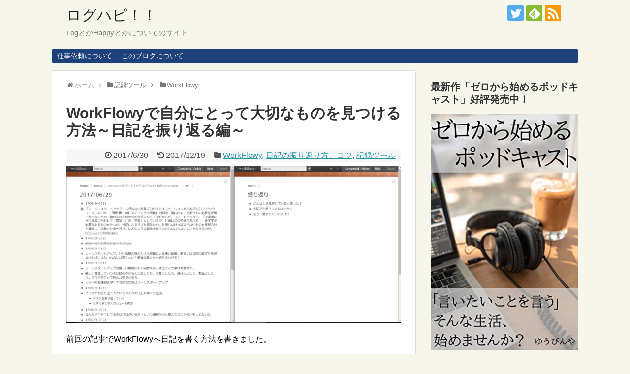

--- FILE ---
content_type: text/html; charset=UTF-8
request_url: https://log-is-fun.com/workflowy2/
body_size: 14353
content:
<!DOCTYPE html>
<html lang="ja">
<head>
<meta charset="UTF-8">
<meta property="og:type" content="article">
<meta property="og:description" content="前回の記事でWorkFlowyへ日記を書く方法を書きました。今回はWorkFlowyに書いた日記を振り返りながら蓄積していく方法です。日記を振り返って大切なものを見つけましょう！ここまでの記事 世界最後の日にも日記を書きたい～日記で大切なも">
<meta property="og:title" content="WorkFlowyで自分にとって大切なものを見つける方法～日記を振り返る編～">
<meta property="og:url" content="https://log-is-fun.com/workflowy2/">
<meta property="og:image" content="https://log-is-fun.com/wp-content/uploads/2017/06/WorkFlowy二画面.jpg">
<meta property="og:site_name" content="ログハピ！！">
<meta property="og:locale" content="ja_JP">
<meta name="description" content="前回の記事でWorkFlowyへ日記を書く方法を書きました。今回はWorkFlowyに書いた日記を振り返りながら蓄積していく方法です。日記を振り返って大切なものを見つけましょう！ここまでの記事 世界最後の日にも日記を書きたい～日記で大切なも">
<meta name="google-site-verification" content="LWKBw_IXzf6GVHGsNqh3trN96bPc8RJfv1fYtzoZAKc">
<meta name="keywords" content="WorkFlowy,日記の振り返り方、コツ,記録ツール">
<meta name="twitter:card" content="summary">
<meta name="twitter:creator" content="@do_mailman">
<meta name="twitter:description" content="前回の記事でWorkFlowyへ日記を書く方法を書きました。今回はWorkFlowyに書いた日記を振り返りながら蓄積していく方法です。日記を振り返って大切なものを見つけましょう！ここまでの記事 世界最後の日にも日記を書きたい～日記で大切なも">
<meta name="twitter:domain" content="log-is-fun.com">
<meta name="twitter:image" content="https://log-is-fun.com/wp-content/uploads/2017/06/WorkFlowy二画面.jpg">
<meta name="twitter:site" content="@do_mailman">
<meta name="twitter:title" content="WorkFlowyで自分にとって大切なものを見つける方法～日記を振り返る編～">
<meta name="twitter:url" content="https://log-is-fun.com/workflowy2/">
<meta name="viewport" content="width=1280, maximum-scale=1, user-scalable=yes">
<title>WorkFlowyで自分にとって大切なものを見つける方法～日記を振り返る編～</title>
<link rel="dns-prefetch" href="//s.w.org">
<link rel="alternate" type="application/rss+xml" title="ログハピ！！ RSS Feed" href="https://log-is-fun.com/feed/">
<link rel="alternate" type="application/rss+xml" title="ログハピ！！ &raquo; フィード" href="https://log-is-fun.com/feed/">
<link rel="alternate" type="application/rss+xml" title="ログハピ！！ &raquo; コメントフィード" href="https://log-is-fun.com/comments/feed/">
<link rel="alternate" type="application/rss+xml" title="ログハピ！！ &raquo; WorkFlowyで自分にとって大切なものを見つける方法～日記を振り返る編～ のコメントのフィード" href="https://log-is-fun.com/workflowy2/feed/">
<link rel="alternate" type="application/json+oembed" href="https://log-is-fun.com/wp-json/oembed/1.0/embed?url=https%3A%2F%2Flog-is-fun.com%2Fworkflowy2%2F">
<link rel="alternate" type="text/xml+oembed" href="https://log-is-fun.com/wp-json/oembed/1.0/embed?url=https%3A%2F%2Flog-is-fun.com%2Fworkflowy2%2F&#038;format=xml">
<link rel="pingback" href="https://log-is-fun.com/xmlrpc.php">
<link rel="amphtml" href="https://log-is-fun.com/workflowy2/?amp=1">
<link rel="shortlink" href="https://log-is-fun.com/?p=342">
<link rel="stylesheet" type="text/css" href="https://log-is-fun.com/wp-content/cache/head-cleaner/css/649655b7117bca4fd2b12146ad75eb78.css" media="all">
<link rel="stylesheet" id="simplicity-style-css" href="https://log-is-fun.com/wp-content/themes/simplicity2/style.css" type="text/css" media="all">
<link rel="stylesheet" id="responsive-style-css" href="https://log-is-fun.com/wp-content/themes/simplicity2/css/responsive-pc.css" type="text/css" media="all">
<link rel="stylesheet" id="skin-style-css" href="https://log-is-fun.com/wp-content/themes/simplicity2/skins/rurikon-kinari/style.css" type="text/css" media="all">
<link rel="stylesheet" id="font-awesome-style-css" href="https://log-is-fun.com/wp-content/themes/simplicity2/webfonts/css/font-awesome.min.css" type="text/css" media="all">
<link rel="stylesheet" id="icomoon-style-css" href="https://log-is-fun.com/wp-content/themes/simplicity2/webfonts/icomoon/style.css" type="text/css" media="all">
<link rel="stylesheet" id="extension-style-css" href="https://log-is-fun.com/wp-content/themes/simplicity2/css/extension.css" type="text/css" media="all">
<link rel="stylesheet" id="print-style-css" href="https://log-is-fun.com/wp-content/themes/simplicity2/css/print.css" type="text/css" media="print">
<link rel="stylesheet" id="wp-block-library-css" href="https://log-is-fun.com/wp-includes/css/dist/block-library/style.min.css" type="text/css" media="all">
<link rel="stylesheet" id="crp-style-rounded-thumbs-css" href="https://log-is-fun.com/wp-content/plugins/contextual-related-posts/css/default-style.css" type="text/css" media="all">
<link rel="stylesheet" id="wordpress-popular-posts-css-css" href="https://log-is-fun.com/wp-content/plugins/wordpress-popular-posts/public/css/wpp.css" type="text/css" media="all">
</head>
  <body class="post-template-default single single-post postid-342 single-format-standard categoryid-24 categoryid-25 categoryid-16" itemscope itemtype="http://schema.org/WebPage">
    <div id="container">

      <!-- header -->
      <header itemscope itemtype="http://schema.org/WPHeader">
        <div id="header" class="clearfix">
          <div id="header-in">

                        <div id="h-top">
              <!-- モバイルメニュー表示用のボタン -->
<div id="mobile-menu">
  <a id="mobile-menu-toggle" href="#"><span class="fa fa-bars fa-2x"></span></a>
</div>

              <div class="alignleft top-title-catchphrase">
                <!-- サイトのタイトル -->
<p id="site-title" itemscope itemtype="http://schema.org/Organization">
  <a href="https://log-is-fun.com/">ログハピ！！</a></p>
<!-- サイトの概要 -->
<p id="site-description">
  LogとかHappyとかについてのサイト</p>
              </div>

              <div class="alignright top-sns-follows">
                                <!-- SNSページ -->
<div class="sns-pages">
<p class="sns-follow-msg">更新はこちらからフォローできます。</p>
<ul class="snsp">
<li class="twitter-page"><a href="//twitter.com/do_mailman" target="_blank" title="Twitterをフォロー" rel="nofollow"><span class="icon-twitter-logo"></span></a></li><li class="feedly-page"><a href='//feedly.com/index.html#subscription%2Ffeed%2Fhttps%3A%2F%2Flog-is-fun.com%2Ffeed%2F' target='blank' title="feedlyで更新情報を購読" rel="nofollow"><span class="icon-feedly-logo"></span></a></li><li class="rss-page"><a href="https://log-is-fun.com/feed/" target="_blank" title="RSSで更新情報をフォロー" rel="nofollow"><span class="icon-rss-logo"></span></a></li>  </ul>
</div>
                              </div>

            </div><!-- /#h-top -->
          </div><!-- /#header-in -->
        </div><!-- /#header -->
      </header>

      <!-- Navigation -->
<nav itemscope itemtype="http://schema.org/SiteNavigationElement">
  <div id="navi">
      	<div id="navi-in">
      <div class="menu"><ul>
<li class="page_item page-item-2152"><a href="https://log-is-fun.com/page-2152/">仕事依頼について</a></li>
<li class="page_item page-item-115"><a href="https://log-is-fun.com/about-this-blog/">このブログについて</a></li>
</ul></div>
    </div><!-- /#navi-in -->
  </div><!-- /#navi -->
</nav>
<!-- /Navigation -->
      <!-- 本体部分 -->
      <div id="body">
        <div id="body-in">

          
          <!-- main -->
          <main itemscope itemprop="mainContentOfPage">
            <div id="main" itemscope itemtype="http://schema.org/Blog">


  
  <div id="breadcrumb" class="breadcrumb-category"><div itemtype="http://data-vocabulary.org/Breadcrumb" itemscope="" class="breadcrumb-home"><span class="fa fa-home fa-fw"></span><a href="https://log-is-fun.com" itemprop="url"><span itemprop="title">ホーム</span></a><span class="sp"><span class="fa fa-angle-right"></span></span></div><div itemtype="http://data-vocabulary.org/Breadcrumb" itemscope=""><span class="fa fa-folder fa-fw"></span><a href="https://log-is-fun.com/category/%e8%a8%98%e9%8c%b2%e3%83%84%e3%83%bc%e3%83%ab/" itemprop="url"><span itemprop="title">記録ツール</span></a><span class="sp"><span class="fa fa-angle-right"></span></span></div><div itemtype="http://data-vocabulary.org/Breadcrumb" itemscope=""><span class="fa fa-folder fa-fw"></span><a href="https://log-is-fun.com/category/%e8%a8%98%e9%8c%b2%e3%83%84%e3%83%bc%e3%83%ab/workflowy/" itemprop="url"><span itemprop="title">WorkFlowy</span></a></div></div><!-- /#breadcrumb -->  <div id="post-342" class="post-342 post type-post status-publish format-standard has-post-thumbnail hentry category-workflowy category-25 category-16">
  <article class="article">
  
  
  <header>
    <h1 class="entry-title">
            WorkFlowyで自分にとって大切なものを見つける方法～日記を振り返る編～          </h1>
    <p class="post-meta">
            <span class="post-date"><span class="fa fa-clock-o fa-fw"></span><time class="entry-date date published" datetime="2017-06-30T12:46:36+09:00">2017/6/30</time></span>
        <span class="post-update"><span class="fa fa-history fa-fw"></span><span class="entry-date date updated">2017/12/19</span></span>
  
      <span class="category"><span class="fa fa-folder fa-fw"></span><a href="https://log-is-fun.com/category/%e8%a8%98%e9%8c%b2%e3%83%84%e3%83%bc%e3%83%ab/workflowy/" rel="category tag">WorkFlowy</a><span class="category-separator">, </span><a href="https://log-is-fun.com/category/%e6%97%a5%e8%a8%98%e3%81%ae%e6%8c%af%e3%82%8a%e8%bf%94%e3%82%8a%e6%96%b9/" rel="category tag">日記の振り返り方、コツ</a><span class="category-separator">, </span><a href="https://log-is-fun.com/category/%e8%a8%98%e9%8c%b2%e3%83%84%e3%83%bc%e3%83%ab/" rel="category tag">記録ツール</a></span>

      
      
      
      
      
    </p>

    
    
    
      </header>

  <figure class="eye-catch">
    <img src="https://log-is-fun.com/wp-content/plugins/lazy-load/images/1x1.trans.gif" data-lazy-src="https://log-is-fun.com/wp-content/uploads/2017/06/WorkFlowy二画面.jpg" width="1768" height="828" class="attachment-post-thumbnail size-post-thumbnail wp-post-image" alt srcset="https://log-is-fun.com/wp-content/uploads/2017/06/WorkFlowy二画面.jpg 1768w, https://log-is-fun.com/wp-content/uploads/2017/06/WorkFlowy二画面-300x140.jpg 300w, https://log-is-fun.com/wp-content/uploads/2017/06/WorkFlowy二画面-768x360.jpg 768w, https://log-is-fun.com/wp-content/uploads/2017/06/WorkFlowy二画面-1024x480.jpg 1024w, https://log-is-fun.com/wp-content/uploads/2017/06/WorkFlowy二画面-320x150.jpg 320w" sizes="(max-width: 1768px) 100vw, 1768px"><noscript><img width="1768" height="828" src="https://log-is-fun.com/wp-content/uploads/2017/06/WorkFlowy二画面.jpg" class="attachment-post-thumbnail size-post-thumbnail wp-post-image" alt="" srcset="https://log-is-fun.com/wp-content/uploads/2017/06/WorkFlowy二画面.jpg 1768w, https://log-is-fun.com/wp-content/uploads/2017/06/WorkFlowy二画面-300x140.jpg 300w, https://log-is-fun.com/wp-content/uploads/2017/06/WorkFlowy二画面-768x360.jpg 768w, https://log-is-fun.com/wp-content/uploads/2017/06/WorkFlowy二画面-1024x480.jpg 1024w, https://log-is-fun.com/wp-content/uploads/2017/06/WorkFlowy二画面-320x150.jpg 320w" sizes="(max-width: 1768px) 100vw, 1768px" /></noscript></figure>

  <div id="the-content" class="entry-content">
  <p>前回の記事でWorkFlowyへ日記を書く方法を書きました。</p>
<div class="blog-card internal-blog-card blog-card-thumbnail-left cf"><div class="blog-card-thumbnail"><a href="https://log-is-fun.com/workflowy1/" class="blog-card-thumbnail-link"><img src="https://log-is-fun.com/wp-content/plugins/lazy-load/images/1x1.trans.gif" data-lazy-src="https://log-is-fun.com/wp-content/uploads/2017/06/WorkFlowy例-100x100.jpg" width="100" height="100" class="blog-card-thumb-image wp-post-image" alt="WorkFlowyで自分にとって大切なものを見つける方法～日記を書く編～" srcset="https://log-is-fun.com/wp-content/uploads/2017/06/WorkFlowy例-100x100.jpg 100w, https://log-is-fun.com/wp-content/uploads/2017/06/WorkFlowy例-150x150.jpg 150w" sizes="(max-width: 100px) 100vw, 100px"><noscript><img width="100" height="100" src="https://log-is-fun.com/wp-content/uploads/2017/06/WorkFlowy例-100x100.jpg" class="blog-card-thumb-image wp-post-image" alt="WorkFlowyで自分にとって大切なものを見つける方法～日記を書く編～" srcset="https://log-is-fun.com/wp-content/uploads/2017/06/WorkFlowy例-100x100.jpg 100w, https://log-is-fun.com/wp-content/uploads/2017/06/WorkFlowy例-150x150.jpg 150w" sizes="(max-width: 100px) 100vw, 100px" /></noscript></a></div><div class="blog-card-content"><div class="blog-card-title"><a href="https://log-is-fun.com/workflowy1/" class="blog-card-title-link">WorkFlowyで自分にとって大切なものを見つける方法～日記を書く編～</a></div><div class="blog-card-excerpt">前回、日記から大切なものを見つけると記事を書きました。

では具体的にはどうすればいいのか？workflowyを使った方法をご紹介します...</div></div><div class="blog-card-footer"><div class="blog-card-site">log-is-fun.com</div><div class="blog-card-hatebu"><a href="//b.hatena.ne.jp/entry/https://log-is-fun.com/workflowy1/" rel="nofollow"><img src="//b.hatena.ne.jp/entry/image/https://log-is-fun.com/workflowy1/" alt="" /></a></div><div class="blog-card-date">2017-06-28 13:01</div></div></div>
<p>今回はWorkFlowyに書いた日記を振り返りながら蓄積していく方法です。日記を振り返って大切なものを見つけましょう！</p>
<hr />
<p>ここまでの記事<br />
 <a href="https://log-is-fun.com/world-last-day/">世界最後の日にも日記を書きたい～日記で大切なものをみつける～</a><br />
 <a href="https://log-is-fun.com/workflowy1/">WorkFlowyで自分にとって大切なものを見つける方法～日記を書く編～</a></p>
<hr />
<p><span id="more-342"></span></p>
<h2>日記を振り返る</h2>
<p>まずはWorkFlowyへ書いた日記から自分が大切だと思うものを抜き出したり、日記を見て思いついたことを書き出します。</p>
<p>と簡単に書きました。しかし漠然と日記を見ているだけではなかなか振り返りがはかどりません。そこで質問形式にすると質問に刺激されて振り返りが進みやすくなります。</p>
<p>例えばこんな質問が使えます。</p>
<ul>
<li>どんなとき充実していると思った？</li>
<li>大切だと思うことはあった？</li>
<li>もう一度やりたいことは？</li>
</ul>
<p>一つでもいいですし、何個か質問を組み合わせると振り返りの解像度がより上がると思います。質問に当てはまると思ったものをコピペで抜き出します。</p>
<p>もちろん思いついたり、思い出したことがあればどんどん書き足していきましょう。</p>
<h2>二画面にする</h2>
<p>具体的なやり方としてはパソコンで二画面にしてやるのをおすすめします。左に質問項目。右に日記を開きます（もちろん逆でもOKですよ）。</p>
<p><img src="https://log-is-fun.com/wp-content/plugins/lazy-load/images/1x1.trans.gif" data-lazy-src="https://log-is-fun.com/wp-content/themes/simplicity2/images/1x1.trans.gif" class="alignnone wp-image-347 size-full" data-original="https://log-is-fun.com/wp-content/uploads/2017/06/WorkFlowy二画面.jpg" alt width="1768" height="828" data-lazy="true"><noscript><img class="alignnone wp-image-347 size-full" src="https://log-is-fun.com/wp-content/themes/simplicity2/images/1x1.trans.gif" data-original="https://log-is-fun.com/wp-content/uploads/2017/06/WorkFlowy二画面.jpg" alt="" width="1768" height="828" data-lazy="true"></noscript><noscript><img src="https://log-is-fun.com/wp-content/plugins/lazy-load/images/1x1.trans.gif" data-lazy-src="https://log-is-fun.com/wp-content/uploads/2017/06/WorkFlowy二画面.jpg" class="alignnone wp-image-347 size-full" alt width="1768" height="828"><noscript><img class="alignnone wp-image-347 size-full" src="https://log-is-fun.com/wp-content/uploads/2017/06/WorkFlowy二画面.jpg" alt="" width="1768" height="828"></noscript></noscript></p>
<p>そうすると質問を見ながら日記を振り返ることができるので、振り返りがしやすいです。</p>
<p>日記がたまりすぎると見返すのが難儀になってくるので、できるだけ毎日やるほうがいいと思います。私は毎朝仕事の前に昨日の記録を振り返っています。金土日の分はまとめて振り返りますが、やはり時間がかかってしまいますね。</p>
<p>このあたりはそれぞれの環境や生活スタイルによるところが大きいと思います。</p>
<p>ただこれだけは言いたいです。日記を振り返る時間って本当に楽しいですよ！</p>
<h2>どんどん蓄積する</h2>
<p>一日だけでは大切なことは見つかりません。一週間は最低でも続けたいところです。</p>
<p>振り返りを続けていくと、じぶんが大切に思うことや充実していると感じたことがどんどん蓄積されていきます。</p>
<p>下の画像のような具合です。これは実際に私のWorkFlowyに蓄積されているものを載せました。</p>
<p><img src="https://log-is-fun.com/wp-content/plugins/lazy-load/images/1x1.trans.gif" data-lazy-src="https://log-is-fun.com/wp-content/themes/simplicity2/images/1x1.trans.gif" class="alignnone size-full wp-image-352" data-original="https://log-is-fun.com/wp-content/uploads/2017/06/workflowy-example-1.png" alt width="889" height="522" data-lazy="true"><noscript><img class="alignnone size-full wp-image-352" src="https://log-is-fun.com/wp-content/themes/simplicity2/images/1x1.trans.gif" data-original="https://log-is-fun.com/wp-content/uploads/2017/06/workflowy-example-1.png" alt="" width="889" height="522" data-lazy="true"></noscript><noscript><img src="https://log-is-fun.com/wp-content/plugins/lazy-load/images/1x1.trans.gif" data-lazy-src="https://log-is-fun.com/wp-content/uploads/2017/06/workflowy-example-1.png" class="alignnone size-full wp-image-352" alt width="889" height="522"><noscript><img class="alignnone size-full wp-image-352" src="https://log-is-fun.com/wp-content/uploads/2017/06/workflowy-example-1.png" alt="" width="889" height="522"></noscript></noscript></p>
<h2>終わりに</h2>
<p>いかがだったでしょうか。WorkFlowyを使って、日記の振り返りをぜひしてみてください。</p>
<p>次はWorkFlowyのシェイク。日記を振り返って蓄積したものから自分にとって大切なものを見つけるステップです。</p>
<div class="blog-card internal-blog-card blog-card-thumbnail-left cf"><div class="blog-card-thumbnail"><a href="https://log-is-fun.com/workflowy3/" class="blog-card-thumbnail-link"><img src="https://log-is-fun.com/wp-content/plugins/lazy-load/images/1x1.trans.gif" data-lazy-src="https://log-is-fun.com/wp-content/uploads/2017/07/ELL84_smoketreenoshinme_TP_V-100x100.jpg" width="100" height="100" class="blog-card-thumb-image wp-post-image" alt="WorkFlowyで自分にとって大切なものを見つける方法～リストを育てる編～" srcset="https://log-is-fun.com/wp-content/uploads/2017/07/ELL84_smoketreenoshinme_TP_V-100x100.jpg 100w, https://log-is-fun.com/wp-content/uploads/2017/07/ELL84_smoketreenoshinme_TP_V-150x150.jpg 150w" sizes="(max-width: 100px) 100vw, 100px"><noscript><img width="100" height="100" src="https://log-is-fun.com/wp-content/uploads/2017/07/ELL84_smoketreenoshinme_TP_V-100x100.jpg" class="blog-card-thumb-image wp-post-image" alt="WorkFlowyで自分にとって大切なものを見つける方法～リストを育てる編～" srcset="https://log-is-fun.com/wp-content/uploads/2017/07/ELL84_smoketreenoshinme_TP_V-100x100.jpg 100w, https://log-is-fun.com/wp-content/uploads/2017/07/ELL84_smoketreenoshinme_TP_V-150x150.jpg 150w" sizes="(max-width: 100px) 100vw, 100px" /></noscript></a></div><div class="blog-card-content"><div class="blog-card-title"><a href="https://log-is-fun.com/workflowy3/" class="blog-card-title-link">WorkFlowyで自分にとって大切なものを見つける方法～リストを育てる編～</a></div><div class="blog-card-excerpt">前回まででWorkFlowyへ書いた日記を振り返り、大切なものを抜き出しました。そのままでも大切なものが集まったリストです。しかしそのリスト...</div></div><div class="blog-card-footer"><div class="blog-card-site">log-is-fun.com</div><div class="blog-card-hatebu"><a href="//b.hatena.ne.jp/entry/https://log-is-fun.com/workflowy3/" rel="nofollow"><img src="//b.hatena.ne.jp/entry/image/https://log-is-fun.com/workflowy3/" alt="" /></a></div><div class="blog-card-date">2017-07-03 12:34</div></div></div>
<div class="crp_related "><h3>こんな記事もあります</h3><ul><li><a href="https://log-is-fun.com/workflowy5/"    ><img src="https://log-is-fun.com/wp-content/plugins/lazy-load/images/1x1.trans.gif" data-lazy-src="https://log-is-fun.com/wp-content/themes/simplicity2/images/1x1.trans.gif" data-original="https://log-is-fun.com/wp-content/plugins/contextual-related-posts/default.png" alt="WorkFlowyで「じぶんの取説」をつくろう！" title="WorkFlowyで「じぶんの取説」をつくろう！" width="150" height="150" class="crp_thumb crp_default" data-lazy="true"><noscript><img src="https://log-is-fun.com/wp-content/themes/simplicity2/images/1x1.trans.gif" data-original="https://log-is-fun.com/wp-content/plugins/contextual-related-posts/default.png" alt="WorkFlowyで「じぶんの取説」をつくろう！" title="WorkFlowyで「じぶんの取説」をつくろう！" width="150" height="150" class="crp_thumb crp_default" data-lazy="true"></noscript><noscript><img src="https://log-is-fun.com/wp-content/plugins/lazy-load/images/1x1.trans.gif" data-lazy-src="https://log-is-fun.com/wp-content/plugins/contextual-related-posts/default.png" alt="WorkFlowyで「じぶんの取説」をつくろう！" title="WorkFlowyで「じぶんの取説」をつくろう！" width="150" height="150" class="crp_thumb crp_default"><noscript><img src="https://log-is-fun.com/wp-content/plugins/contextual-related-posts/default.png" alt="WorkFlowyで「じぶんの取説」をつくろう！" title="WorkFlowyで「じぶんの取説」をつくろう！" width="150" height="150" class="crp_thumb crp_default"></noscript></noscript><span class="crp_title">WorkFlowyで「じぶんの取説」をつくろう！</span></a></li><li><a href="https://log-is-fun.com/diary-title/"    ><img src="https://log-is-fun.com/wp-content/plugins/lazy-load/images/1x1.trans.gif" data-lazy-src="https://log-is-fun.com/wp-content/themes/simplicity2/images/1x1.trans.gif" data-original="https://log-is-fun.com/wp-content/uploads/2017/04/shared-img-thumb-PAK85_pentonote20140313000808_TP_V-150x150.jpg" alt="毎日の日記にタイトルをつけるとなにがいいのか？" title="毎日の日記にタイトルをつけるとなにがいいのか？" width="150" height="150" class="crp_thumb crp_featured" data-lazy="true"><noscript><img src="https://log-is-fun.com/wp-content/themes/simplicity2/images/1x1.trans.gif" data-original="https://log-is-fun.com/wp-content/uploads/2017/04/shared-img-thumb-PAK85_pentonote20140313000808_TP_V-150x150.jpg" alt="毎日の日記にタイトルをつけるとなにがいいのか？" title="毎日の日記にタイトルをつけるとなにがいいのか？" width="150" height="150" class="crp_thumb crp_featured" data-lazy="true"></noscript><noscript><img src="https://log-is-fun.com/wp-content/plugins/lazy-load/images/1x1.trans.gif" data-lazy-src="https://log-is-fun.com/wp-content/uploads/2017/04/shared-img-thumb-PAK85_pentonote20140313000808_TP_V-150x150.jpg" alt="毎日の日記にタイトルをつけるとなにがいいのか？" title="毎日の日記にタイトルをつけるとなにがいいのか？" width="150" height="150" class="crp_thumb crp_featured"><noscript><img src="https://log-is-fun.com/wp-content/uploads/2017/04/shared-img-thumb-PAK85_pentonote20140313000808_TP_V-150x150.jpg" alt="毎日の日記にタイトルをつけるとなにがいいのか？" title="毎日の日記にタイトルをつけるとなにがいいのか？" width="150" height="150" class="crp_thumb crp_featured"></noscript></noscript><span class="crp_title">毎日の日記にタイトルをつけるとなにがいいのか？</span></a></li><li><a href="https://log-is-fun.com/workflowy3/"    ><img src="https://log-is-fun.com/wp-content/plugins/lazy-load/images/1x1.trans.gif" data-lazy-src="https://log-is-fun.com/wp-content/themes/simplicity2/images/1x1.trans.gif" data-original="https://log-is-fun.com/wp-content/uploads/2017/07/ELL84_smoketreenoshinme_TP_V-150x150.jpg" alt="WorkFlowyで自分にとって大切なものを見つける方法～リストを育てる編～" title="WorkFlowyで自分にとって大切なものを見つける方法～リストを育てる編～" width="150" height="150" class="crp_thumb crp_featured" data-lazy="true"><noscript><img src="https://log-is-fun.com/wp-content/themes/simplicity2/images/1x1.trans.gif" data-original="https://log-is-fun.com/wp-content/uploads/2017/07/ELL84_smoketreenoshinme_TP_V-150x150.jpg" alt="WorkFlowyで自分にとって大切なものを見つける方法～リストを育てる編～" title="WorkFlowyで自分にとって大切なものを見つける方法～リストを育てる編～" width="150" height="150" class="crp_thumb crp_featured" data-lazy="true"></noscript><noscript><img src="https://log-is-fun.com/wp-content/plugins/lazy-load/images/1x1.trans.gif" data-lazy-src="https://log-is-fun.com/wp-content/uploads/2017/07/ELL84_smoketreenoshinme_TP_V-150x150.jpg" alt="WorkFlowyで自分にとって大切なものを見つける方法～リストを育てる編～" title="WorkFlowyで自分にとって大切なものを見つける方法～リストを育てる編～" width="150" height="150" class="crp_thumb crp_featured"><noscript><img src="https://log-is-fun.com/wp-content/uploads/2017/07/ELL84_smoketreenoshinme_TP_V-150x150.jpg" alt="WorkFlowyで自分にとって大切なものを見つける方法～リストを育てる編～" title="WorkFlowyで自分にとって大切なものを見つける方法～リストを育てる編～" width="150" height="150" class="crp_thumb crp_featured"></noscript></noscript><span class="crp_title">WorkFlowyで自分にとって大切なものを見つける方法～リストを育てる編～</span></a></li><li><a href="https://log-is-fun.com/woop2/"    ><img src="https://log-is-fun.com/wp-content/plugins/lazy-load/images/1x1.trans.gif" data-lazy-src="https://log-is-fun.com/wp-content/themes/simplicity2/images/1x1.trans.gif" data-original="https://log-is-fun.com/wp-content/uploads/2017/07/IMG_7475-150x150.jpg" alt="「やりたい」を「やる」にするテクニック「WOOP」はWorkFlowyと組み合わせるとさらに良くなる" title="「やりたい」を「やる」にするテクニック「WOOP」はWorkFlowyと組み合わせるとさらに良くなる" width="150" height="150" class="crp_thumb crp_featured" data-lazy="true"><noscript><img src="https://log-is-fun.com/wp-content/themes/simplicity2/images/1x1.trans.gif" data-original="https://log-is-fun.com/wp-content/uploads/2017/07/IMG_7475-150x150.jpg" alt="「やりたい」を「やる」にするテクニック「WOOP」はWorkFlowyと組み合わせるとさらに良くなる" title="「やりたい」を「やる」にするテクニック「WOOP」はWorkFlowyと組み合わせるとさらに良くなる" width="150" height="150" class="crp_thumb crp_featured" data-lazy="true"></noscript><noscript><img src="https://log-is-fun.com/wp-content/plugins/lazy-load/images/1x1.trans.gif" data-lazy-src="https://log-is-fun.com/wp-content/uploads/2017/07/IMG_7475-150x150.jpg" alt="「やりたい」を「やる」にするテクニック「WOOP」はWorkFlowyと組み合わせるとさらに良くなる" title="「やりたい」を「やる」にするテクニック「WOOP」はWorkFlowyと組み合わせるとさらに良くなる" width="150" height="150" class="crp_thumb crp_featured"><noscript><img src="https://log-is-fun.com/wp-content/uploads/2017/07/IMG_7475-150x150.jpg" alt="「やりたい」を「やる」にするテクニック「WOOP」はWorkFlowyと組み合わせるとさらに良くなる" title="「やりたい」を「やる」にするテクニック「WOOP」はWorkFlowyと組み合わせるとさらに良くなる" width="150" height="150" class="crp_thumb crp_featured"></noscript></noscript><span class="crp_title">「やりたい」を「やる」にするテクニック「WOOP」はWorkFlowyと組み合わせるとさらに良くなる</span></a></li><li><a href="https://log-is-fun.com/workflowy4/"    ><img src="https://log-is-fun.com/wp-content/plugins/lazy-load/images/1x1.trans.gif" data-lazy-src="https://log-is-fun.com/wp-content/themes/simplicity2/images/1x1.trans.gif" data-original="https://log-is-fun.com/wp-content/uploads/2017/07/surprised-1184889_960_720-150x150.png" alt="WorkFlowyでじぶんの真の問題を見つけ出す方法とは？" title="WorkFlowyでじぶんの真の問題を見つけ出す方法とは？" width="150" height="150" class="crp_thumb crp_featured" data-lazy="true"><noscript><img src="https://log-is-fun.com/wp-content/themes/simplicity2/images/1x1.trans.gif" data-original="https://log-is-fun.com/wp-content/uploads/2017/07/surprised-1184889_960_720-150x150.png" alt="WorkFlowyでじぶんの真の問題を見つけ出す方法とは？" title="WorkFlowyでじぶんの真の問題を見つけ出す方法とは？" width="150" height="150" class="crp_thumb crp_featured" data-lazy="true"></noscript><noscript><img src="https://log-is-fun.com/wp-content/plugins/lazy-load/images/1x1.trans.gif" data-lazy-src="https://log-is-fun.com/wp-content/uploads/2017/07/surprised-1184889_960_720-150x150.png" alt="WorkFlowyでじぶんの真の問題を見つけ出す方法とは？" title="WorkFlowyでじぶんの真の問題を見つけ出す方法とは？" width="150" height="150" class="crp_thumb crp_featured"><noscript><img src="https://log-is-fun.com/wp-content/uploads/2017/07/surprised-1184889_960_720-150x150.png" alt="WorkFlowyでじぶんの真の問題を見つけ出す方法とは？" title="WorkFlowyでじぶんの真の問題を見つけ出す方法とは？" width="150" height="150" class="crp_thumb crp_featured"></noscript></noscript><span class="crp_title">WorkFlowyでじぶんの真の問題を見つけ出す方法とは？</span></a></li><li><a href="https://log-is-fun.com/how-to-start-diary1/"    ><img src="https://log-is-fun.com/wp-content/plugins/lazy-load/images/1x1.trans.gif" data-lazy-src="https://log-is-fun.com/wp-content/themes/simplicity2/images/1x1.trans.gif" data-original="https://log-is-fun.com/wp-content/uploads/2017/04/gori0I9A3099072103255_TP_V-150x150.jpg" alt="日記を始めるなら手書き？デジタル？それぞれの特徴は？" title="日記を始めるなら手書き？デジタル？それぞれの特徴は？" width="150" height="150" class="crp_thumb crp_featured" data-lazy="true"><noscript><img src="https://log-is-fun.com/wp-content/themes/simplicity2/images/1x1.trans.gif" data-original="https://log-is-fun.com/wp-content/uploads/2017/04/gori0I9A3099072103255_TP_V-150x150.jpg" alt="日記を始めるなら手書き？デジタル？それぞれの特徴は？" title="日記を始めるなら手書き？デジタル？それぞれの特徴は？" width="150" height="150" class="crp_thumb crp_featured" data-lazy="true"></noscript><noscript><img src="https://log-is-fun.com/wp-content/plugins/lazy-load/images/1x1.trans.gif" data-lazy-src="https://log-is-fun.com/wp-content/uploads/2017/04/gori0I9A3099072103255_TP_V-150x150.jpg" alt="日記を始めるなら手書き？デジタル？それぞれの特徴は？" title="日記を始めるなら手書き？デジタル？それぞれの特徴は？" width="150" height="150" class="crp_thumb crp_featured"><noscript><img src="https://log-is-fun.com/wp-content/uploads/2017/04/gori0I9A3099072103255_TP_V-150x150.jpg" alt="日記を始めるなら手書き？デジタル？それぞれの特徴は？" title="日記を始めるなら手書き？デジタル？それぞれの特徴は？" width="150" height="150" class="crp_thumb crp_featured"></noscript></noscript><span class="crp_title">日記を始めるなら手書き？デジタル？それぞれの特徴は？</span></a></li></ul><div class="crp_clear"></div></div>  </div>

  <footer>
    <!-- ページリンク -->
    
      <!-- 文章下広告 -->
                  

    
    <div id="sns-group" class="sns-group sns-group-bottom">
    <div class="sns-buttons sns-buttons-pc">
    <p class="sns-share-msg">記録の楽しさをシェアしてみませんか？</p>
    <ul class="snsb snsb-balloon clearfix">
        <li class="balloon-btn twitter-balloon-btn">
      <span class="balloon-btn-set">
        <span class="arrow-box">
          <a href="//twitter.com/search?q=https%3A%2F%2Flog-is-fun.com%2Fworkflowy2%2F&amp;related=do_mailman" target="blank" class="arrow-box-link twitter-arrow-box-link" rel="nofollow">
            <span class="social-count twitter-count"><span class="fa fa-comments"></span></span>
          </a>
        </span>
        <a href="//twitter.com/share?text=WorkFlowy%E3%81%A7%E8%87%AA%E5%88%86%E3%81%AB%E3%81%A8%E3%81%A3%E3%81%A6%E5%A4%A7%E5%88%87%E3%81%AA%E3%82%82%E3%81%AE%E3%82%92%E8%A6%8B%E3%81%A4%E3%81%91%E3%82%8B%E6%96%B9%E6%B3%95%EF%BD%9E%E6%97%A5%E8%A8%98%E3%82%92%E6%8C%AF%E3%82%8A%E8%BF%94%E3%82%8B%E7%B7%A8%EF%BD%9E&amp;url=https%3A%2F%2Flog-is-fun.com%2Fworkflowy2%2F&amp;related=do_mailman" target="blank" class="balloon-btn-link twitter-balloon-btn-link" rel="nofollow">
          <span class="icon-twitter"></span>
        </a>
      </span>
    </li>
            <li class="balloon-btn facebook-balloon-btn">
      <span class="balloon-btn-set">
        <span class="arrow-box">
          <a href="//www.facebook.com/sharer/sharer.php?u=https://log-is-fun.com/workflowy2/&amp;t=WorkFlowy%E3%81%A7%E8%87%AA%E5%88%86%E3%81%AB%E3%81%A8%E3%81%A3%E3%81%A6%E5%A4%A7%E5%88%87%E3%81%AA%E3%82%82%E3%81%AE%E3%82%92%E8%A6%8B%E3%81%A4%E3%81%91%E3%82%8B%E6%96%B9%E6%B3%95%EF%BD%9E%E6%97%A5%E8%A8%98%E3%82%92%E6%8C%AF%E3%82%8A%E8%BF%94%E3%82%8B%E7%B7%A8%EF%BD%9E" target="blank" class="arrow-box-link facebook-arrow-box-link" rel="nofollow">
            <span class="social-count facebook-count"><span class="fa fa-spinner fa-pulse"></span></span>
          </a>
        </span>
        <a href="//www.facebook.com/sharer/sharer.php?u=https://log-is-fun.com/workflowy2/&amp;t=WorkFlowy%E3%81%A7%E8%87%AA%E5%88%86%E3%81%AB%E3%81%A8%E3%81%A3%E3%81%A6%E5%A4%A7%E5%88%87%E3%81%AA%E3%82%82%E3%81%AE%E3%82%92%E8%A6%8B%E3%81%A4%E3%81%91%E3%82%8B%E6%96%B9%E6%B3%95%EF%BD%9E%E6%97%A5%E8%A8%98%E3%82%92%E6%8C%AF%E3%82%8A%E8%BF%94%E3%82%8B%E7%B7%A8%EF%BD%9E" target="blank" class="balloon-btn-link facebook-balloon-btn-link" rel="nofollow">
          <span class="icon-facebook"></span>
        </a>
      </span>
    </li>
            <li class="balloon-btn googleplus-balloon-btn">
      <span class="balloon-btn-set">
        <span class="arrow-box">
          <a href="//plus.google.com/share?url=https%3A%2F%2Flog-is-fun.com%2Fworkflowy2%2F" onclick="javascript:window.open(this.href, '', 'menubar=no,toolbar=no,resizable=yes,scrollbars=yes,height=600,width=600');return false;" target="blank" class="arrow-box-link googleplus-arrow-box-link" rel="nofollow">
            <span class="social-count googleplus-count"><span class="fa fa-spinner fa-pulse"></span></span>
          </a>
        </span>
        <a href="//plus.google.com/share?url=https%3A%2F%2Flog-is-fun.com%2Fworkflowy2%2F" onclick="javascript:window.open(this.href, '', 'menubar=no,toolbar=no,resizable=yes,scrollbars=yes,height=600,width=600');return false;" target="blank" class="balloon-btn-link googleplus-balloon-btn-link" rel="nofollow">
          <span class="icon-googleplus"></span>
        </a>
      </span>
    </li>
            <li class="balloon-btn hatena-balloon-btn">
      <span class="balloon-btn-set">
        <span class="arrow-box">
          <a href="//b.hatena.ne.jp/entry/s/log-is-fun.com/workflowy2/" target="blank" class="arrow-box-link hatena-arrow-box-link" rel="nofollow">
            <span class="social-count hatebu-count"><span class="fa fa-spinner fa-pulse"></span></span>
          </a>
        </span>
        <a href="//b.hatena.ne.jp/entry/s/log-is-fun.com/workflowy2/" target="blank" class="hatena-bookmark-button balloon-btn-link hatena-balloon-btn-link" data-hatena-bookmark-layout="simple" title="WorkFlowyで自分にとって大切なものを見つける方法～日記を振り返る編～" rel="nofollow">
          <span class="icon-hatena"></span>
        </a>
      </span>
    </li>
            <li class="balloon-btn pocket-balloon-btn">
      <span class="balloon-btn-set">
        <span class="arrow-box">
          <a href="//getpocket.com/edit?url=https://log-is-fun.com/workflowy2/" target="blank" class="arrow-box-link pocket-arrow-box-link" rel="nofollow">
            <span class="social-count pocket-count"><span class="fa fa-spinner fa-pulse"></span></span>
          </a>
        </span>
        <a href="//getpocket.com/edit?url=https://log-is-fun.com/workflowy2/" target="blank" class="balloon-btn-link pocket-balloon-btn-link" rel="nofollow">
          <span class="icon-pocket"></span>
        </a>
      </span>
    </li>
            <li class="balloon-btn line-balloon-btn">
      <span class="balloon-btn-set">
        <span class="arrow-box">
          <a href="//lineit.line.me/share/ui?url=https://log-is-fun.com/workflowy2/" target="blank" class="arrow-box-link line-arrow-box-link" rel="nofollow">
            LINE!
          </a>
        </span>
        <a href="//lineit.line.me/share/ui?url=https://log-is-fun.com/workflowy2/" target="blank" class="balloon-btn-link line-balloon-btn-link" rel="nofollow">
          <span class="icon-line"></span>
        </a>
      </span>
    </li>
                      </ul>
</div>

    <!-- SNSページ -->
<div class="sns-pages">
<p class="sns-follow-msg">更新はこちらからフォローできます。</p>
<ul class="snsp">
<li class="twitter-page"><a href="//twitter.com/do_mailman" target="_blank" title="Twitterをフォロー" rel="nofollow"><span class="icon-twitter-logo"></span></a></li><li class="feedly-page"><a href='//feedly.com/index.html#subscription%2Ffeed%2Fhttps%3A%2F%2Flog-is-fun.com%2Ffeed%2F' target='blank' title="feedlyで更新情報を購読" rel="nofollow"><span class="icon-feedly-logo"></span></a></li><li class="rss-page"><a href="https://log-is-fun.com/feed/" target="_blank" title="RSSで更新情報をフォロー" rel="nofollow"><span class="icon-rss-logo"></span></a></li>  </ul>
</div>
    </div>

    
    <p class="footer-post-meta">

            <span class="post-tag"></span>
      
      <span class="post-author vcard author"><span class="fa fa-user fa-fw"></span><span class="fn"><a href="https://twitter.com/do_mailman" target="_blank" rel="nofollow">@do_mailman</a>
</span></span>

      
          </p>
  </footer>
  </article><!-- .article -->
  </div><!-- .post -->

      <div id="under-entry-body">

            <aside id="related-entries">
        <h2>関連記事</h2>
                <article class="related-entry cf">
  <div class="related-entry-thumb">
    <a href="https://log-is-fun.com/workflowy1/" title="WorkFlowyで自分にとって大切なものを見つける方法～日記を書く編～">
        <img src="https://log-is-fun.com/wp-content/plugins/lazy-load/images/1x1.trans.gif" data-lazy-src="https://log-is-fun.com/wp-content/uploads/2017/06/WorkFlowy例-100x100.jpg" width="100" height="100" class="related-entry-thumb-image wp-post-image" alt="WorkFlowyで自分にとって大切なものを見つける方法～日記を書く編～" srcset="https://log-is-fun.com/wp-content/uploads/2017/06/WorkFlowy例-100x100.jpg 100w, https://log-is-fun.com/wp-content/uploads/2017/06/WorkFlowy例-150x150.jpg 150w" sizes="(max-width: 100px) 100vw, 100px"><noscript><img width="100" height="100" src="https://log-is-fun.com/wp-content/uploads/2017/06/WorkFlowy例-100x100.jpg" class="related-entry-thumb-image wp-post-image" alt="WorkFlowyで自分にとって大切なものを見つける方法～日記を書く編～" srcset="https://log-is-fun.com/wp-content/uploads/2017/06/WorkFlowy例-100x100.jpg 100w, https://log-is-fun.com/wp-content/uploads/2017/06/WorkFlowy例-150x150.jpg 150w" sizes="(max-width: 100px) 100vw, 100px" /></noscript>        </a>
  </div><!-- /.related-entry-thumb -->

  <div class="related-entry-content">
    <header>
      <h3 class="related-entry-title">
        <a href="https://log-is-fun.com/workflowy1/" class="related-entry-title-link" title="WorkFlowyで自分にとって大切なものを見つける方法～日記を書く編～">
        WorkFlowyで自分にとって大切なものを見つける方法～日記を書く編～        </a></h3>
    </header>
    <p class="related-entry-snippet">
   前回、日記から大切なものを見つけると記事を書きました。

では具体的にはどうすればいいのか？workflowyを使った方法をご紹介します...</p>

        <footer>
      <p class="related-entry-read"><a href="https://log-is-fun.com/workflowy1/">記事を読む</a></p>
    </footer>
    
  </div><!-- /.related-entry-content -->
</article><!-- /.elated-entry -->      <article class="related-entry cf">
  <div class="related-entry-thumb">
    <a href="https://log-is-fun.com/workflowy5/" title="WorkFlowyで「じぶんの取説」をつくろう！">
        <img src="https://log-is-fun.com/wp-content/themes/simplicity2/images/no-image.png" alt="NO IMAGE" class="no-image related-entry-no-image" srcset="https://log-is-fun.com/wp-content/themes/simplicity2/images/no-image.png 100w" width="100" height="100" sizes="(max-width: 100px) 100vw, 100px" />
        </a>
  </div><!-- /.related-entry-thumb -->

  <div class="related-entry-content">
    <header>
      <h3 class="related-entry-title">
        <a href="https://log-is-fun.com/workflowy5/" class="related-entry-title-link" title="WorkFlowyで「じぶんの取説」をつくろう！">
        WorkFlowyで「じぶんの取説」をつくろう！        </a></h3>
    </header>
    <p class="related-entry-snippet">
   自分にとって大切なものを見つけること、自分にとっての真の問題を見つけること。
自分を理解するためにWorkFlowyをここまで活用してきま...</p>

        <footer>
      <p class="related-entry-read"><a href="https://log-is-fun.com/workflowy5/">記事を読む</a></p>
    </footer>
    
  </div><!-- /.related-entry-content -->
</article><!-- /.elated-entry -->      <article class="related-entry cf">
  <div class="related-entry-thumb">
    <a href="https://log-is-fun.com/zutool/" title="[おすすめ記録ツール]頭痛もちの方におすすめのアプリ「頭痛ーる」！">
        <img src="https://log-is-fun.com/wp-content/plugins/lazy-load/images/1x1.trans.gif" data-lazy-src="https://log-is-fun.com/wp-content/uploads/2017/06/OZP73_atamagawareruyouniitai20130707_TP_V-100x100.jpg" width="100" height="100" class="related-entry-thumb-image wp-post-image" alt="[おすすめ記録ツール]頭痛もちの方におすすめのアプリ「頭痛ーる」！" srcset="https://log-is-fun.com/wp-content/uploads/2017/06/OZP73_atamagawareruyouniitai20130707_TP_V-100x100.jpg 100w, https://log-is-fun.com/wp-content/uploads/2017/06/OZP73_atamagawareruyouniitai20130707_TP_V-150x150.jpg 150w" sizes="(max-width: 100px) 100vw, 100px"><noscript><img width="100" height="100" src="https://log-is-fun.com/wp-content/uploads/2017/06/OZP73_atamagawareruyouniitai20130707_TP_V-100x100.jpg" class="related-entry-thumb-image wp-post-image" alt="[おすすめ記録ツール]頭痛もちの方におすすめのアプリ「頭痛ーる」！" srcset="https://log-is-fun.com/wp-content/uploads/2017/06/OZP73_atamagawareruyouniitai20130707_TP_V-100x100.jpg 100w, https://log-is-fun.com/wp-content/uploads/2017/06/OZP73_atamagawareruyouniitai20130707_TP_V-150x150.jpg 150w" sizes="(max-width: 100px) 100vw, 100px" /></noscript>        </a>
  </div><!-- /.related-entry-thumb -->

  <div class="related-entry-content">
    <header>
      <h3 class="related-entry-title">
        <a href="https://log-is-fun.com/zutool/" class="related-entry-title-link" title="[おすすめ記録ツール]頭痛もちの方におすすめのアプリ「頭痛ーる」！">
        [おすすめ記録ツール]頭痛もちの方におすすめのアプリ「頭痛ーる」！        </a></h3>
    </header>
    <p class="related-entry-snippet">
   突然ですが頭痛もちです。
頭痛には様々な原因がありますが、わたしの場合、体調不良からくるものと気圧の変化など環境の変化によるもの、この2つ...</p>

        <footer>
      <p class="related-entry-read"><a href="https://log-is-fun.com/zutool/">記事を読む</a></p>
    </footer>
    
  </div><!-- /.related-entry-content -->
</article><!-- /.elated-entry -->      <article class="related-entry cf">
  <div class="related-entry-thumb">
    <a href="https://log-is-fun.com/evernote1/" title="[おすすめ日記ツール]デジタル日記をはじめるならこれ！Evernote！">
        <img src="https://log-is-fun.com/wp-content/plugins/lazy-load/images/1x1.trans.gif" data-lazy-src="https://log-is-fun.com/wp-content/uploads/2017/06/MIYADSC_4455_TP_V-100x100.jpg" width="100" height="100" class="related-entry-thumb-image wp-post-image" alt="[おすすめ日記ツール]デジタル日記をはじめるならこれ！Evernote！" srcset="https://log-is-fun.com/wp-content/uploads/2017/06/MIYADSC_4455_TP_V-100x100.jpg 100w, https://log-is-fun.com/wp-content/uploads/2017/06/MIYADSC_4455_TP_V-150x150.jpg 150w" sizes="(max-width: 100px) 100vw, 100px"><noscript><img width="100" height="100" src="https://log-is-fun.com/wp-content/uploads/2017/06/MIYADSC_4455_TP_V-100x100.jpg" class="related-entry-thumb-image wp-post-image" alt="[おすすめ日記ツール]デジタル日記をはじめるならこれ！Evernote！" srcset="https://log-is-fun.com/wp-content/uploads/2017/06/MIYADSC_4455_TP_V-100x100.jpg 100w, https://log-is-fun.com/wp-content/uploads/2017/06/MIYADSC_4455_TP_V-150x150.jpg 150w" sizes="(max-width: 100px) 100vw, 100px" /></noscript>        </a>
  </div><!-- /.related-entry-thumb -->

  <div class="related-entry-content">
    <header>
      <h3 class="related-entry-title">
        <a href="https://log-is-fun.com/evernote1/" class="related-entry-title-link" title="[おすすめ日記ツール]デジタル日記をはじめるならこれ！Evernote！">
        [おすすめ日記ツール]デジタル日記をはじめるならこれ！Evernote！        </a></h3>
    </header>
    <p class="related-entry-snippet">
   手書きとデジタルの特徴について以前ご紹介しました

今回は日記を書くためのツールを紹介します。私の中の勝手な印象ですが、スマホやパソコン...</p>

        <footer>
      <p class="related-entry-read"><a href="https://log-is-fun.com/evernote1/">記事を読む</a></p>
    </footer>
    
  </div><!-- /.related-entry-content -->
</article><!-- /.elated-entry -->      <article class="related-entry cf">
  <div class="related-entry-thumb">
    <a href="https://log-is-fun.com/kaityu-nikki/" title="さっと日記を書きたいあなたにはコンパクトな懐中日記がおすすめ">
        <img src="https://log-is-fun.com/wp-content/plugins/lazy-load/images/1x1.trans.gif" data-lazy-src="https://log-is-fun.com/wp-content/uploads/2019/04/700A1914-C7D4-4140-BEE8-2903A65C20FC-100x100.jpeg" width="100" height="100" class="related-entry-thumb-image wp-post-image" alt="さっと日記を書きたいあなたにはコンパクトな懐中日記がおすすめ" srcset="https://log-is-fun.com/wp-content/uploads/2019/04/700A1914-C7D4-4140-BEE8-2903A65C20FC-100x100.jpeg 100w, https://log-is-fun.com/wp-content/uploads/2019/04/700A1914-C7D4-4140-BEE8-2903A65C20FC-150x150.jpeg 150w" sizes="(max-width: 100px) 100vw, 100px"><noscript><img width="100" height="100" src="https://log-is-fun.com/wp-content/uploads/2019/04/700A1914-C7D4-4140-BEE8-2903A65C20FC-100x100.jpeg" class="related-entry-thumb-image wp-post-image" alt="さっと日記を書きたいあなたにはコンパクトな懐中日記がおすすめ" srcset="https://log-is-fun.com/wp-content/uploads/2019/04/700A1914-C7D4-4140-BEE8-2903A65C20FC-100x100.jpeg 100w, https://log-is-fun.com/wp-content/uploads/2019/04/700A1914-C7D4-4140-BEE8-2903A65C20FC-150x150.jpeg 150w" sizes="(max-width: 100px) 100vw, 100px" /></noscript>        </a>
  </div><!-- /.related-entry-thumb -->

  <div class="related-entry-content">
    <header>
      <h3 class="related-entry-title">
        <a href="https://log-is-fun.com/kaityu-nikki/" class="related-entry-title-link" title="さっと日記を書きたいあなたにはコンパクトな懐中日記がおすすめ">
        さっと日記を書きたいあなたにはコンパクトな懐中日記がおすすめ        </a></h3>
    </header>
    <p class="related-entry-snippet">
   
こちらの記事にもあるように、懐中日記を買いました。大きさはB7です。







この記事をみて、懐中日記を買ってくださった方もいて記事...</p>

        <footer>
      <p class="related-entry-read"><a href="https://log-is-fun.com/kaityu-nikki/">記事を読む</a></p>
    </footer>
    
  </div><!-- /.related-entry-content -->
</article><!-- /.elated-entry -->      <article class="related-entry cf">
  <div class="related-entry-thumb">
    <a href="https://log-is-fun.com/woop2/" title="「やりたい」を「やる」にするテクニック「WOOP」はWorkFlowyと組み合わせるとさらに良くなる">
        <img src="https://log-is-fun.com/wp-content/plugins/lazy-load/images/1x1.trans.gif" data-lazy-src="https://log-is-fun.com/wp-content/uploads/2017/07/IMG_7475-100x100.jpg" width="100" height="100" class="related-entry-thumb-image wp-post-image" alt="「やりたい」を「やる」にするテクニック「WOOP」はWorkFlowyと組み合わせるとさらに良くなる" srcset="https://log-is-fun.com/wp-content/uploads/2017/07/IMG_7475-100x100.jpg 100w, https://log-is-fun.com/wp-content/uploads/2017/07/IMG_7475-150x150.jpg 150w" sizes="(max-width: 100px) 100vw, 100px"><noscript><img width="100" height="100" src="https://log-is-fun.com/wp-content/uploads/2017/07/IMG_7475-100x100.jpg" class="related-entry-thumb-image wp-post-image" alt="「やりたい」を「やる」にするテクニック「WOOP」はWorkFlowyと組み合わせるとさらに良くなる" srcset="https://log-is-fun.com/wp-content/uploads/2017/07/IMG_7475-100x100.jpg 100w, https://log-is-fun.com/wp-content/uploads/2017/07/IMG_7475-150x150.jpg 150w" sizes="(max-width: 100px) 100vw, 100px" /></noscript>        </a>
  </div><!-- /.related-entry-thumb -->

  <div class="related-entry-content">
    <header>
      <h3 class="related-entry-title">
        <a href="https://log-is-fun.com/woop2/" class="related-entry-title-link" title="「やりたい」を「やる」にするテクニック「WOOP」はWorkFlowyと組み合わせるとさらに良くなる">
        「やりたい」を「やる」にするテクニック「WOOP」はWorkFlowyと組み合わせるとさらに良くなる        </a></h3>
    </header>
    <p class="related-entry-snippet">
   前回の記事でやりたいことを実行に移せるようにするテクニック「WOOP」を紹介しました

WOOPを簡単に説明するとwish（願い）、ou...</p>

        <footer>
      <p class="related-entry-read"><a href="https://log-is-fun.com/woop2/">記事を読む</a></p>
    </footer>
    
  </div><!-- /.related-entry-content -->
</article><!-- /.elated-entry -->      <article class="related-entry cf">
  <div class="related-entry-thumb">
    <a href="https://log-is-fun.com/bath-memo/" title="[比較実験あり]風呂メモに「オキナ  プロジェクト耐水メモ」をすすめる3つの理由">
        <img src="https://log-is-fun.com/wp-content/plugins/lazy-load/images/1x1.trans.gif" data-lazy-src="https://log-is-fun.com/wp-content/uploads/2017/07/IMG_7282-100x100.jpg" width="100" height="100" class="related-entry-thumb-image wp-post-image" alt="[比較実験あり]風呂メモに「オキナ  プロジェクト耐水メモ」をすすめる3つの理由" srcset="https://log-is-fun.com/wp-content/uploads/2017/07/IMG_7282-100x100.jpg 100w, https://log-is-fun.com/wp-content/uploads/2017/07/IMG_7282-150x150.jpg 150w" sizes="(max-width: 100px) 100vw, 100px"><noscript><img width="100" height="100" src="https://log-is-fun.com/wp-content/uploads/2017/07/IMG_7282-100x100.jpg" class="related-entry-thumb-image wp-post-image" alt="[比較実験あり]風呂メモに「オキナ  プロジェクト耐水メモ」をすすめる3つの理由" srcset="https://log-is-fun.com/wp-content/uploads/2017/07/IMG_7282-100x100.jpg 100w, https://log-is-fun.com/wp-content/uploads/2017/07/IMG_7282-150x150.jpg 150w" sizes="(max-width: 100px) 100vw, 100px" /></noscript>        </a>
  </div><!-- /.related-entry-thumb -->

  <div class="related-entry-content">
    <header>
      <h3 class="related-entry-title">
        <a href="https://log-is-fun.com/bath-memo/" class="related-entry-title-link" title="[比較実験あり]風呂メモに「オキナ  プロジェクト耐水メモ」をすすめる3つの理由">
        [比較実験あり]風呂メモに「オキナ  プロジェクト耐水メモ」をすすめる3つの理由        </a></h3>
    </header>
    <p class="related-entry-snippet">
   風呂に入っていて、アイディアが降って来たことはありませんか？
そしてそれをメモすることができずに、なにかいいアイディアだった気がするという...</p>

        <footer>
      <p class="related-entry-read"><a href="https://log-is-fun.com/bath-memo/">記事を読む</a></p>
    </footer>
    
  </div><!-- /.related-entry-content -->
</article><!-- /.elated-entry -->      <article class="related-entry cf">
  <div class="related-entry-thumb">
    <a href="https://log-is-fun.com/biolism1/" title="手帳にその日の調子と評価を書くことでわかる3つのこと">
        <img src="https://log-is-fun.com/wp-content/plugins/lazy-load/images/1x1.trans.gif" data-lazy-src="https://log-is-fun.com/wp-content/uploads/2017/07/0B2CB192-74B2-4E3D-86D6-0D77A60E9A13-100x100.jpg" width="100" height="100" class="related-entry-thumb-image wp-post-image" alt="手帳にその日の調子と評価を書くことでわかる3つのこと" srcset="https://log-is-fun.com/wp-content/uploads/2017/07/0B2CB192-74B2-4E3D-86D6-0D77A60E9A13-100x100.jpg 100w, https://log-is-fun.com/wp-content/uploads/2017/07/0B2CB192-74B2-4E3D-86D6-0D77A60E9A13-150x150.jpg 150w" sizes="(max-width: 100px) 100vw, 100px"><noscript><img width="100" height="100" src="https://log-is-fun.com/wp-content/uploads/2017/07/0B2CB192-74B2-4E3D-86D6-0D77A60E9A13-100x100.jpg" class="related-entry-thumb-image wp-post-image" alt="手帳にその日の調子と評価を書くことでわかる3つのこと" srcset="https://log-is-fun.com/wp-content/uploads/2017/07/0B2CB192-74B2-4E3D-86D6-0D77A60E9A13-100x100.jpg 100w, https://log-is-fun.com/wp-content/uploads/2017/07/0B2CB192-74B2-4E3D-86D6-0D77A60E9A13-150x150.jpg 150w" sizes="(max-width: 100px) 100vw, 100px" /></noscript>        </a>
  </div><!-- /.related-entry-thumb -->

  <div class="related-entry-content">
    <header>
      <h3 class="related-entry-title">
        <a href="https://log-is-fun.com/biolism1/" class="related-entry-title-link" title="手帳にその日の調子と評価を書くことでわかる3つのこと">
        手帳にその日の調子と評価を書くことでわかる3つのこと        </a></h3>
    </header>
    <p class="related-entry-snippet">
   手帳に一年ほどその日のじぶんの調子と一日の評価をつけています。
一年ほどやってみていろいろやり方とかもまとまってきたのでご紹介します。
</p>

        <footer>
      <p class="related-entry-read"><a href="https://log-is-fun.com/biolism1/">記事を読む</a></p>
    </footer>
    
  </div><!-- /.related-entry-content -->
</article><!-- /.elated-entry -->      <article class="related-entry cf">
  <div class="related-entry-thumb">
    <a href="https://log-is-fun.com/post-1753/" title="本をもっと読みたいあなたへ、アプリBooklyの紹介">
        <img src="https://log-is-fun.com/wp-content/plugins/lazy-load/images/1x1.trans.gif" data-lazy-src="https://log-is-fun.com/wp-content/uploads/2019/03/9C3C503B-66DB-4F6C-8A1A-DFB984E53A05-100x100.jpg" width="100" height="100" class="related-entry-thumb-image wp-post-image" alt="本をもっと読みたいあなたへ、アプリBooklyの紹介" srcset="https://log-is-fun.com/wp-content/uploads/2019/03/9C3C503B-66DB-4F6C-8A1A-DFB984E53A05-100x100.jpg 100w, https://log-is-fun.com/wp-content/uploads/2019/03/9C3C503B-66DB-4F6C-8A1A-DFB984E53A05-150x150.jpg 150w" sizes="(max-width: 100px) 100vw, 100px"><noscript><img width="100" height="100" src="https://log-is-fun.com/wp-content/uploads/2019/03/9C3C503B-66DB-4F6C-8A1A-DFB984E53A05-100x100.jpg" class="related-entry-thumb-image wp-post-image" alt="本をもっと読みたいあなたへ、アプリBooklyの紹介" srcset="https://log-is-fun.com/wp-content/uploads/2019/03/9C3C503B-66DB-4F6C-8A1A-DFB984E53A05-100x100.jpg 100w, https://log-is-fun.com/wp-content/uploads/2019/03/9C3C503B-66DB-4F6C-8A1A-DFB984E53A05-150x150.jpg 150w" sizes="(max-width: 100px) 100vw, 100px" /></noscript>        </a>
  </div><!-- /.related-entry-thumb -->

  <div class="related-entry-content">
    <header>
      <h3 class="related-entry-title">
        <a href="https://log-is-fun.com/post-1753/" class="related-entry-title-link" title="本をもっと読みたいあなたへ、アプリBooklyの紹介">
        本をもっと読みたいあなたへ、アプリBooklyの紹介        </a></h3>
    </header>
    <p class="related-entry-snippet">
   
本読んでますか？



ではどれほどの時間を本と過ごし、どれぐらいのページ数を読めているか分かりますか？



わたしも分かりません。分か...</p>

        <footer>
      <p class="related-entry-read"><a href="https://log-is-fun.com/post-1753/">記事を読む</a></p>
    </footer>
    
  </div><!-- /.related-entry-content -->
</article><!-- /.elated-entry -->      <article class="related-entry cf">
  <div class="related-entry-thumb">
    <a href="https://log-is-fun.com/emol/" title="感情を記録する日記アプリ「Emol」とは？">
        <img src="https://log-is-fun.com/wp-content/plugins/lazy-load/images/1x1.trans.gif" data-lazy-src="https://log-is-fun.com/wp-content/uploads/2019/11/daria-shevtsova-F2WkASk1ELE-unsplash-100x100.jpg" width="100" height="100" class="related-entry-thumb-image wp-post-image" alt="感情を記録する日記アプリ「Emol」とは？" srcset="https://log-is-fun.com/wp-content/uploads/2019/11/daria-shevtsova-F2WkASk1ELE-unsplash-100x100.jpg 100w, https://log-is-fun.com/wp-content/uploads/2019/11/daria-shevtsova-F2WkASk1ELE-unsplash-150x150.jpg 150w" sizes="(max-width: 100px) 100vw, 100px"><noscript><img width="100" height="100" src="https://log-is-fun.com/wp-content/uploads/2019/11/daria-shevtsova-F2WkASk1ELE-unsplash-100x100.jpg" class="related-entry-thumb-image wp-post-image" alt="感情を記録する日記アプリ「Emol」とは？" srcset="https://log-is-fun.com/wp-content/uploads/2019/11/daria-shevtsova-F2WkASk1ELE-unsplash-100x100.jpg 100w, https://log-is-fun.com/wp-content/uploads/2019/11/daria-shevtsova-F2WkASk1ELE-unsplash-150x150.jpg 150w" sizes="(max-width: 100px) 100vw, 100px" /></noscript>        </a>
  </div><!-- /.related-entry-thumb -->

  <div class="related-entry-content">
    <header>
      <h3 class="related-entry-title">
        <a href="https://log-is-fun.com/emol/" class="related-entry-title-link" title="感情を記録する日記アプリ「Emol」とは？">
        感情を記録する日記アプリ「Emol」とは？        </a></h3>
    </header>
    <p class="related-entry-snippet">
   
これまで、何個か日記ツールを紹介する記事を書いてきたんですが、もう少し突き詰めていきたいという思いが出てきました。



しかし、ただ漫然...</p>

        <footer>
      <p class="related-entry-read"><a href="https://log-is-fun.com/emol/">記事を読む</a></p>
    </footer>
    
  </div><!-- /.related-entry-content -->
</article><!-- /.elated-entry -->  
  <br style="clear:both;">      </aside><!-- #related-entries -->
      


        <!-- 広告 -->
                  
      
      <!-- post navigation -->
<div class="navigation">
      <div class="prev"><a href="https://log-is-fun.com/workflowy1/" rel="prev"><span class="fa fa-arrow-left fa-2x pull-left"></span>WorkFlowyで自分にとって大切なものを見つける方法～日記を書く編～</a></div>
      <div class="next"><a href="https://log-is-fun.com/workflowy3/" rel="next"><span class="fa fa-arrow-right fa-2x pull-left"></span>WorkFlowyで自分にとって大切なものを見つける方法～リストを育てる編～</a></div>
  </div>
<!-- /post navigation -->
      <!-- comment area -->
<div id="comment-area">
	<aside>	<div id="respond" class="comment-respond">
		<h2 id="reply-title" class="comment-reply-title">コメントをどうぞ <small><a rel="nofollow" id="cancel-comment-reply-link" href="/workflowy2/#respond" style="display:none;">コメントをキャンセル</a></small></h2><form action="https://log-is-fun.com/wp-comments-post.php" method="post" id="commentform" class="comment-form"><p class="comment-notes"><span id="email-notes">メールアドレスが公開されることはありません。</span> <span class="required">*</span> が付いている欄は必須項目です</p><p class="comment-form-comment"><textarea id="comment" class="expanding" name="comment" cols="45" rows="8" aria-required="true" placeholder=""></textarea></p><p class="comment-form-author"><label for="author">名前 <span class="required">*</span></label> <input id="author" name="author" type="text" value="" size="30" maxlength="245" required='required' /></p>
<p class="comment-form-email"><label for="email">メール <span class="required">*</span></label> <input id="email" name="email" type="text" value="" size="30" maxlength="100" aria-describedby="email-notes" required='required' /></p>
<p class="comment-form-url"><label for="url">サイト</label> <input id="url" name="url" type="text" value="" size="30" maxlength="200" /></p>
<p><img src="https://log-is-fun.com/wp-content/plugins/siteguard/really-simple-captcha/tmp/1350018652.png" alt="CAPTCHA"></p><p><label for="siteguard_captcha">上に表示された文字を入力してください。</label><br /><input type="text" name="siteguard_captcha" id="siteguard_captcha" class="input" value="" size="10" aria-required="true" /><input type="hidden" name="siteguard_captcha_prefix" id="siteguard_captcha_prefix" value="1350018652" /></p><p class="form-submit"><input name="submit" type="submit" id="submit" class="submit" value="コメントを送信" /> <input type='hidden' name='comment_post_ID' value='342' id='comment_post_ID' />
<input type='hidden' name='comment_parent' id='comment_parent' value='0' />
</p><p style="display: none;"><input type="hidden" id="akismet_comment_nonce" name="akismet_comment_nonce" value="42d0b6ed1b" /></p><p style="display: none;"><input type="hidden" id="ak_js" name="ak_js" value="30"/></p></form>	</div><!-- #respond -->
	</aside></div>
<!-- /comment area -->      </div>
    
            </div><!-- /#main -->
          </main>
        <!-- sidebar -->
<div id="sidebar" role="complementary">
    
  <div id="sidebar-widget">
  <!-- ウイジェット -->
  <aside id="text-22" class="widget widget_text"><h3 class="widget_title sidebar_widget_title">最新作「ゼロから始めるポッドキャスト」好評発売中！</h3>			<div class="textwidget"><p><a href="//af.moshimo.com/af/c/click?a_id=765702&amp;p_id=170&amp;pc_id=185&amp;pl_id=4062&amp;url=https%3A%2F%2Fwww.amazon.co.jp%2Fdp%2FB08357VC6C" rel="nofollow"><img style="border: none;" src="https://images-fe.ssl-images-amazon.com/images/I/41+RTHiQ2lL.jpg" alt="" /></a><img style="border: 0px;" src="//i.moshimo.com/af/i/impression?a_id=765702&amp;p_id=170&amp;pc_id=185&amp;pl_id=4062" alt="" width="1" height="1" /></p>
</div>
		</aside><aside id="text-17" class="widget widget_text"><h3 class="widget_title sidebar_widget_title">▼著書一覧</h3>			<div class="textwidget"><p><a href="//af.moshimo.com/af/c/click?a_id=765702&amp;p_id=170&amp;pc_id=185&amp;pl_id=4062&amp;s_v=b5Rz2P0601xu&amp;url=http%3A%2F%2Fwww.amazon.co.jp%2Fexec%2Fobidos%2FASIN%2FB078MNHHPZ" target="_blank" rel="noopener noreferrer"><img alt="" src="https://images-fe.ssl-images-amazon.com/images/I/51QthwOOpIL._SL320_.jpg" border="0" /></a><img alt="" style="border: none;" src="//i.moshimo.com/af/i/impression?a_id=765702&amp;p_id=170&amp;pc_id=185&amp;pl_id=4062" width="1" height="1" /><br />
詳細は<a href="https://log-is-fun.com/nikkinosusume/">こちら</a></p>
</div>
		</aside><aside id="text-20" class="widget widget_text">			<div class="textwidget"><p><a href="//af.moshimo.com/af/c/click?a_id=765702&amp;p_id=170&amp;pc_id=185&amp;pl_id=4062&amp;s_v=b5Rz2P0601xu&amp;url=https%3A%2F%2Fwww.amazon.co.jp%2Fexec%2Fobidos%2FASIN%2FB07MK5Y84X" target="_blank" rel="noopener noreferrer"><img alt="" src="https://images-fe.ssl-images-amazon.com/images/I/41orB8c6fnL._SL320_.jpg" border="0" /></a><img alt="" style="border: none;" src="//i.moshimo.com/af/i/impression?a_id=765702&amp;p_id=170&amp;pc_id=185&amp;pl_id=4062" width="1" height="1" /><br />
詳細は<a href="https://log-is-fun.com/fumidai/">こちら</a></p>
</div>
		</aside><aside id="text-3" class="widget widget_text"><h3 class="widget_title sidebar_widget_title">このサイトについて</h3>			<div class="textwidget"><p>記録することの楽しさ、大切さ、そして記録をどう幸せに繋げていくかを書くブログ。<br />
日記の書き方、効果、手帳やメモ帳、アプリの活用法、時々心理学などについて書いていきます。</p>
</div>
		</aside><aside id="text-5" class="widget widget_text"><h3 class="widget_title sidebar_widget_title">管理人について</h3>			<div class="textwidget"><p><center><img alt="" src="https://log-is-fun.com/wp-content/uploads/2017/05/cropped-CIMG3318-2-e1460290423395-1.jpg" align="center" width="150" height="150"></center><br />
東京で研究職やっている31歳、一児の父。日記は10年以上試行錯誤しながら書いている。大事にしているのは「自分という道具を理解してうまく使う」こと。</p>
<p>記録の楽しさ、大切さを少しでも多くの人に伝えるためにサイトを立ち上げる。目指せログエバンジェリスト。</p>
<p>プライベートではうちの子供は世界一と思っているバカ親である。</p>
</div>
		</aside><aside id="sns_follow_buttons-2" class="widget widget_sns_follow_buttons"><h3 class="widget_title sidebar_widget_title">SNSフォローボタン</h3><!-- SNSページ -->
<div class="sns-pages">
<p class="sns-follow-msg">更新はこちらからフォローできます。</p>
<ul class="snsp">
<li class="twitter-page"><a href="//twitter.com/do_mailman" target="_blank" title="Twitterをフォロー" rel="nofollow"><span class="icon-twitter-logo"></span></a></li><li class="feedly-page"><a href='//feedly.com/index.html#subscription%2Ffeed%2Fhttps%3A%2F%2Flog-is-fun.com%2Ffeed%2F' target='blank' title="feedlyで更新情報を購読" rel="nofollow"><span class="icon-feedly-logo"></span></a></li><li class="rss-page"><a href="https://log-is-fun.com/feed/" target="_blank" title="RSSで更新情報をフォロー" rel="nofollow"><span class="icon-rss-logo"></span></a></li>  </ul>
</div>
</aside>  <aside id="text-19" class="widget widget_text">			<div class="textwidget"><p>↓日記や幸せのコツや最新作について配信しています！</p>
<p><a href="https://line.me/R/ti/p/%40seg5725b"><img src="https://scdn.line-apps.com/n/line_add_friends/btn/ja.png" alt="友だち追加" height="36" border="0" /></a></p>
</div>
		</aside><aside id="custom_html-3" class="widget_text widget widget_custom_html"><div class="textwidget custom-html-widget"><a href='https://cloud.feedly.com/#subscription%2Ffeed%2Flog-is-fun.com%2Ffeed%2F' target='blank' rel="noopener noreferrer"><img id='feedlyFollow' src='https://s3.feedly.com/img/follows/feedly-follow-rectangle-volume-big_2x.png' alt='follow us in feedly' width='130' height='56'></a></div></aside><aside id="tag_cloud-3" class="widget widget_tag_cloud"><h3 class="widget_title sidebar_widget_title">カテゴリー</h3><div class="tagcloud"><a href="https://log-is-fun.com/category/%e6%97%a5%e8%a8%98%e3%81%ae%e6%9b%b8%e3%81%8d%e6%96%b9/1%e8%a1%8c%e6%97%a5%e8%a8%98/" class="tag-cloud-link tag-link-18 tag-link-position-1" style="font-size: 12.2pt;" aria-label="1行日記 (3個の項目)">1行日記</a>
<a href="https://log-is-fun.com/category/%e8%a8%98%e9%8c%b2%e3%83%84%e3%83%bc%e3%83%ab/apple-watch/" class="tag-cloud-link tag-link-43 tag-link-position-2" style="font-size: 8pt;" aria-label="Apple Watch (1個の項目)">Apple Watch</a>
<a href="https://log-is-fun.com/category/%e8%a8%98%e9%8c%b2%e3%83%84%e3%83%bc%e3%83%ab/evernote/" class="tag-cloud-link tag-link-17 tag-link-position-3" style="font-size: 15.7pt;" aria-label="Evernote (6個の項目)">Evernote</a>
<a href="https://log-is-fun.com/category/%e8%a8%98%e9%8c%b2%e3%83%84%e3%83%bc%e3%83%ab/ipad/" class="tag-cloud-link tag-link-50 tag-link-position-4" style="font-size: 10.52pt;" aria-label="iPad (2個の項目)">iPad</a>
<a href="https://log-is-fun.com/category/%e8%a8%98%e9%8c%b2%e3%83%84%e3%83%bc%e3%83%ab/scrapbox/" class="tag-cloud-link tag-link-46 tag-link-position-5" style="font-size: 8pt;" aria-label="Scrapbox (1個の項目)">Scrapbox</a>
<a href="https://log-is-fun.com/category/%e8%a8%98%e9%8c%b2%e3%83%84%e3%83%bc%e3%83%ab/workflowy/" class="tag-cloud-link tag-link-24 tag-link-position-6" style="font-size: 16.4pt;" aria-label="WorkFlowy (7個の項目)">WorkFlowy</a>
<a href="https://log-is-fun.com/category/%e3%81%8a%e7%9f%a5%e3%82%89%e3%81%9b/" class="tag-cloud-link tag-link-35 tag-link-position-7" style="font-size: 18.36pt;" aria-label="お知らせ (10個の項目)">お知らせ</a>
<a href="https://log-is-fun.com/category/%e8%a8%98%e9%8c%b2%e3%83%84%e3%83%bc%e3%83%ab/%e3%81%bb%e3%81%bc%e6%97%a5%e6%89%8b%e5%b8%b3/" class="tag-cloud-link tag-link-20 tag-link-position-8" style="font-size: 12.2pt;" aria-label="ほぼ日手帳 (3個の項目)">ほぼ日手帳</a>
<a href="https://log-is-fun.com/category/%e8%a8%98%e9%8c%b2%e3%83%84%e3%83%bc%e3%83%ab/%e3%82%a2%e3%83%97%e3%83%aa/" class="tag-cloud-link tag-link-23 tag-link-position-9" style="font-size: 19.34pt;" aria-label="アプリ (12個の項目)">アプリ</a>
<a href="https://log-is-fun.com/category/%e3%82%bb%e3%83%ab%e3%83%95%e3%83%91%e3%83%96%e3%83%aa%e3%83%83%e3%82%b7%e3%83%b3%e3%82%b0/" class="tag-cloud-link tag-link-40 tag-link-position-10" style="font-size: 16.4pt;" aria-label="セルフパブリッシング (7個の項目)">セルフパブリッシング</a>
<a href="https://log-is-fun.com/category/%e3%82%bb%e3%83%ab%e3%83%95%e3%83%9e%e3%83%8d%e3%82%b8%e3%83%a1%e3%83%b3%e3%83%88/" class="tag-cloud-link tag-link-29 tag-link-position-11" style="font-size: 21.72pt;" aria-label="セルフマネジメント (18個の項目)">セルフマネジメント</a>
<a href="https://log-is-fun.com/category/%e3%83%81%e3%82%a7%e3%83%83%e3%82%af%e3%83%aa%e3%82%b9%e3%83%88/" class="tag-cloud-link tag-link-41 tag-link-position-12" style="font-size: 10.52pt;" aria-label="チェックリスト (2個の項目)">チェックリスト</a>
<a href="https://log-is-fun.com/category/%e3%83%a1%e3%83%a2%e8%a1%93/%e3%83%8e%e3%83%b3%e3%82%b9%e3%83%88%e3%83%83%e3%83%97%e3%83%a9%e3%82%a4%e3%83%86%e3%82%a3%e3%83%b3%e3%82%b0/" class="tag-cloud-link tag-link-28 tag-link-position-13" style="font-size: 10.52pt;" aria-label="ノンストップライティング (2個の項目)">ノンストップライティング</a>
<a href="https://log-is-fun.com/category/%e8%a8%98%e9%8c%b2%e3%83%84%e3%83%bc%e3%83%ab/%e3%83%8e%e3%83%bc%e3%83%88/" class="tag-cloud-link tag-link-39 tag-link-position-14" style="font-size: 13.6pt;" aria-label="ノート (4個の項目)">ノート</a>
<a href="https://log-is-fun.com/category/%e8%a8%98%e9%8c%b2%e3%83%84%e3%83%bc%e3%83%ab/%e3%83%90%e3%83%ac%e3%83%83%e3%83%88%e3%82%b8%e3%83%a3%e3%83%bc%e3%83%8a%e3%83%ab/" class="tag-cloud-link tag-link-38 tag-link-position-15" style="font-size: 16.4pt;" aria-label="バレットジャーナル (7個の項目)">バレットジャーナル</a>
<a href="https://log-is-fun.com/category/%e3%83%9d%e3%83%83%e3%83%89%e3%82%ad%e3%83%a3%e3%82%b9%e3%83%88/" class="tag-cloud-link tag-link-47 tag-link-position-16" style="font-size: 13.6pt;" aria-label="ポッドキャスト (4個の項目)">ポッドキャスト</a>
<a href="https://log-is-fun.com/category/%e6%97%a5%e8%a8%98%e3%81%ae%e5%8a%b9%e6%9e%9c/%e3%83%a1%e3%82%bf%e8%aa%8d%e7%9f%a5-%e6%97%a5%e8%a8%98%e3%81%ae%e5%8a%b9%e6%9e%9c/" class="tag-cloud-link tag-link-11 tag-link-position-17" style="font-size: 18.92pt;" aria-label="メタ認知 (11個の項目)">メタ認知</a>
<a href="https://log-is-fun.com/category/%e8%a8%98%e9%8c%b2%e3%83%84%e3%83%bc%e3%83%ab/%e3%83%a1%e3%83%a2%e5%b8%b3-%e8%a8%98%e9%8c%b2%e3%83%84%e3%83%bc%e3%83%ab/" class="tag-cloud-link tag-link-27 tag-link-position-18" style="font-size: 10.52pt;" aria-label="メモ帳 (2個の項目)">メモ帳</a>
<a href="https://log-is-fun.com/category/%e3%83%a1%e3%83%a2%e8%a1%93/" class="tag-cloud-link tag-link-19 tag-link-position-19" style="font-size: 13.6pt;" aria-label="メモ術 (4個の項目)">メモ術</a>
<a href="https://log-is-fun.com/category/%e6%97%a5%e8%a8%98%e3%81%ae%e5%8a%b9%e6%9e%9c/%e3%83%a9%e3%81%b9%e3%83%aa%e3%83%b3%e3%82%b0-%e6%97%a5%e8%a8%98%e3%81%ae%e5%8a%b9%e6%9e%9c/" class="tag-cloud-link tag-link-12 tag-link-position-20" style="font-size: 10.52pt;" aria-label="ラべリング (2個の項目)">ラべリング</a>
<a href="https://log-is-fun.com/category/%e3%83%aa%e3%82%b9%e3%83%88/" class="tag-cloud-link tag-link-15 tag-link-position-21" style="font-size: 10.52pt;" aria-label="リスト (2個の項目)">リスト</a>
<a href="https://log-is-fun.com/category/%e6%97%a5%e8%a8%98%e3%81%ae%e6%9b%b8%e3%81%8d%e6%96%b9/%e5%86%99%e7%9c%9f%e6%97%a5%e8%a8%98/" class="tag-cloud-link tag-link-52 tag-link-position-22" style="font-size: 10.52pt;" aria-label="写真日記 (2個の項目)">写真日記</a>
<a href="https://log-is-fun.com/category/%e5%8a%b9%e7%8e%87%e5%8c%96/" class="tag-cloud-link tag-link-49 tag-link-position-23" style="font-size: 13.6pt;" aria-label="効率化 (4個の項目)">効率化</a>
<a href="https://log-is-fun.com/category/%e5%8b%89%e5%bc%b7%e6%b3%95/" class="tag-cloud-link tag-link-53 tag-link-position-24" style="font-size: 8pt;" aria-label="勉強法 (1個の項目)">勉強法</a>
<a href="https://log-is-fun.com/category/%e6%97%a5%e8%a8%98%e3%81%ae%e6%9b%b8%e3%81%8d%e6%96%b9/%e5%ae%b6%e6%97%8f%e6%97%a5%e8%a8%98/" class="tag-cloud-link tag-link-30 tag-link-position-25" style="font-size: 8pt;" aria-label="家族日記 (1個の項目)">家族日記</a>
<a href="https://log-is-fun.com/category/%e5%ae%b6%e8%a8%88%e7%b0%bf/" class="tag-cloud-link tag-link-14 tag-link-position-26" style="font-size: 8pt;" aria-label="家計簿 (1個の項目)">家計簿</a>
<a href="https://log-is-fun.com/category/%e5%b9%b8%e3%81%9b%e3%81%ab%e3%81%a4%e3%81%84%e3%81%a6/" class="tag-cloud-link tag-link-34 tag-link-position-27" style="font-size: 13.6pt;" aria-label="幸せについて (4個の項目)">幸せについて</a>
<a href="https://log-is-fun.com/category/%e5%b9%b8%e3%81%9b%e3%81%ae%e8%b8%8f%e3%81%bf%e5%8f%b0/" class="tag-cloud-link tag-link-42 tag-link-position-28" style="font-size: 14.72pt;" aria-label="幸せの踏み台 (5個の項目)">幸せの踏み台</a>
<a href="https://log-is-fun.com/category/%e5%bf%83%e7%90%86%e5%ad%a6/" class="tag-cloud-link tag-link-36 tag-link-position-29" style="font-size: 10.52pt;" aria-label="心理学 (2個の項目)">心理学</a>
<a href="https://log-is-fun.com/category/%e8%a8%98%e9%8c%b2%e3%83%84%e3%83%bc%e3%83%ab/%e6%83%85%e5%a0%b1%e3%82%ab%e3%83%bc%e3%83%89/" class="tag-cloud-link tag-link-31 tag-link-position-30" style="font-size: 8pt;" aria-label="情報カード (1個の項目)">情報カード</a>
<a href="https://log-is-fun.com/category/%e6%97%a5%e8%a8%98%e3%81%ae%e6%9b%b8%e3%81%8d%e6%96%b9/%e6%84%9f%e8%ac%9d%e6%97%a5%e8%a8%98/" class="tag-cloud-link tag-link-13 tag-link-position-31" style="font-size: 13.6pt;" aria-label="感謝日記 (4個の項目)">感謝日記</a>
<a href="https://log-is-fun.com/category/%e8%a8%98%e9%8c%b2%e3%83%84%e3%83%bc%e3%83%ab/%e6%89%8b%e5%b8%b3-%e8%a8%98%e9%8c%b2%e3%83%84%e3%83%bc%e3%83%ab/" class="tag-cloud-link tag-link-22 tag-link-position-32" style="font-size: 17.8pt;" aria-label="手帳 (9個の項目)">手帳</a>
<a href="https://log-is-fun.com/category/%e6%97%a5%e8%a8%98%e3%81%ae%e3%81%99%e3%81%99%e3%82%81/" class="tag-cloud-link tag-link-32 tag-link-position-33" style="font-size: 12.2pt;" aria-label="日記のすすめ (3個の項目)">日記のすすめ</a>
<a href="https://log-is-fun.com/category/%e6%97%a5%e8%a8%98%e3%81%ae%e5%8a%b9%e6%9e%9c/" class="tag-cloud-link tag-link-6 tag-link-position-34" style="font-size: 21.02pt;" aria-label="日記の効果 (16個の項目)">日記の効果</a>
<a href="https://log-is-fun.com/category/%e6%97%a5%e8%a8%98%e3%81%ae%e5%a7%8b%e3%82%81%e6%96%b9/" class="tag-cloud-link tag-link-8 tag-link-position-35" style="font-size: 14.72pt;" aria-label="日記の始め方、コツ (5個の項目)">日記の始め方、コツ</a>
<a href="https://log-is-fun.com/category/%e6%97%a5%e8%a8%98%e3%81%ae%e6%8c%af%e3%82%8a%e8%bf%94%e3%82%8a%e6%96%b9/" class="tag-cloud-link tag-link-25 tag-link-position-36" style="font-size: 14.72pt;" aria-label="日記の振り返り方、コツ (5個の項目)">日記の振り返り方、コツ</a>
<a href="https://log-is-fun.com/category/%e6%97%a5%e8%a8%98%e3%81%ae%e6%9b%b8%e3%81%8d%e6%96%b9/" class="tag-cloud-link tag-link-4 tag-link-position-37" style="font-size: 22pt;" aria-label="日記の書き方、コツ (19個の項目)">日記の書き方、コツ</a>
<a href="https://log-is-fun.com/category/%e6%97%a5%e8%a8%98%e3%83%84%e3%83%bc%e3%83%ab%e5%a4%a7%e5%85%a8/" class="tag-cloud-link tag-link-51 tag-link-position-38" style="font-size: 10.52pt;" aria-label="日記ツール大全 (2個の項目)">日記ツール大全</a>
<a href="https://log-is-fun.com/category/%e6%9c%aa%e5%88%86%e9%a1%9e/" class="tag-cloud-link tag-link-1 tag-link-position-39" style="font-size: 12.2pt;" aria-label="未分類 (3個の項目)">未分類</a>
<a href="https://log-is-fun.com/category/%e6%9c%ac%e3%81%ae%e7%b4%b9%e4%bb%8b/" class="tag-cloud-link tag-link-37 tag-link-position-40" style="font-size: 17.8pt;" aria-label="本の紹介 (9個の項目)">本の紹介</a>
<a href="https://log-is-fun.com/category/%e6%97%a5%e8%a8%98%e3%81%ae%e5%8a%b9%e6%9e%9c/%e7%9b%ae%e6%a8%99%e9%81%94%e6%88%90/" class="tag-cloud-link tag-link-33 tag-link-position-41" style="font-size: 10.52pt;" aria-label="目標達成 (2個の項目)">目標達成</a>
<a href="https://log-is-fun.com/category/%e7%9f%a5%e7%9a%84%e7%94%9f%e6%b4%bb%e3%81%ae%e5%ae%9f%e8%a1%8c/" class="tag-cloud-link tag-link-44 tag-link-position-42" style="font-size: 8pt;" aria-label="知的生活の実行 (1個の項目)">知的生活の実行</a>
<a href="https://log-is-fun.com/category/%e8%a8%98%e9%8c%b2%e3%83%84%e3%83%bc%e3%83%ab/" class="tag-cloud-link tag-link-16 tag-link-position-43" style="font-size: 20.32pt;" aria-label="記録ツール (14個の項目)">記録ツール</a>
<a href="https://log-is-fun.com/category/%e8%aa%ad%e6%9b%b8%e9%8c%b2/" class="tag-cloud-link tag-link-45 tag-link-position-44" style="font-size: 8pt;" aria-label="読書録 (1個の項目)">読書録</a>
<a href="https://log-is-fun.com/category/%e9%9f%b3%e5%a3%b0%e5%85%a5%e5%8a%9b/" class="tag-cloud-link tag-link-48 tag-link-position-45" style="font-size: 12.2pt;" aria-label="音声入力 (3個の項目)">音声入力</a></div>
</aside><aside id="popular_ranking-2" class="widget widget_popular_ranking"><h3 class="widget_title sidebar_widget_title">人気記事</h3>
<!-- WordPress Popular Posts -->

<ul class="wpp-list">
<li><a href="https://log-is-fun.com/writenote/" title="[おすすめアプリ]Evernoteで日記を書くならwritenote!!" target="_self"><img src="https://log-is-fun.com/wp-content/uploads/wordpress-popular-posts/643-featured-75x75.jpg" width="75" height="75" alt="[おすすめアプリ]Evernoteで日記を書くならwritenote!!" class="wpp-thumbnail wpp_cached_thumb wpp_featured" /></a> <a href="https://log-is-fun.com/writenote/" title="[おすすめアプリ]Evernoteで日記を書くならwritenote!!" class="wpp-post-title" target="_self">[おすすめアプリ]Evernoteで日記を書くならwritenote!!</a> <span class="wpp-meta post-stats"></span></li>
<li><a href="https://log-is-fun.com/drawing-diary/" title="手帳、バレットジャーナルにおすすめ！コクヨのドローイングダイアリーを紹介" target="_self"><img src="https://log-is-fun.com/wp-content/uploads/wordpress-popular-posts/1263-featured-75x75.jpg" width="75" height="75" alt="手帳、バレットジャーナルにおすすめ！コクヨのドローイングダイアリーを紹介" class="wpp-thumbnail wpp_cached_thumb wpp_featured" /></a> <a href="https://log-is-fun.com/drawing-diary/" title="手帳、バレットジャーナルにおすすめ！コクヨのドローイングダイアリーを紹介" class="wpp-post-title" target="_self">手帳、バレットジャーナルにおすすめ！コクヨのドローイングダイアリーを紹介</a> <span class="wpp-meta post-stats"></span></li>
<li><a href="https://log-is-fun.com/evernote1/" title="[おすすめ日記ツール]デジタル日記をはじめるならこれ！Evernote！" target="_self"><img src="https://log-is-fun.com/wp-content/uploads/wordpress-popular-posts/191-featured-75x75.jpg" width="75" height="75" alt="[おすすめ日記ツール]デジタル日記をはじめるならこれ！Evernote！" class="wpp-thumbnail wpp_cached_thumb wpp_featured" /></a> <a href="https://log-is-fun.com/evernote1/" title="[おすすめ日記ツール]デジタル日記をはじめるならこれ！Evernote！" class="wpp-post-title" target="_self">[おすすめ日記ツール]デジタル日記をはじめるならこれ！Evernote！</a> <span class="wpp-meta post-stats"></span></li>
<li><a href="https://log-is-fun.com/bullet-journal1/" title="バレットジャーナルとはなにか知りたいなら「箇条書き手帳でうまくいく　はじめてのバレットジャーナル」がおすすめ" target="_self"><img src="https://log-is-fun.com/wp-content/uploads/wordpress-popular-posts/1095-featured-75x75.jpg" width="75" height="75" alt="バレットジャーナルとはなにか知りたいなら「箇条書き手帳でうまくいく　はじめてのバレットジャーナル」がおすすめ" class="wpp-thumbnail wpp_cached_thumb wpp_featured" /></a> <a href="https://log-is-fun.com/bullet-journal1/" title="バレットジャーナルとはなにか知りたいなら「箇条書き手帳でうまくいく　はじめてのバレットジャーナル」がおすすめ" class="wpp-post-title" target="_self">バレットジャーナルとはなにか知りたいなら「箇条書き手帳でうまくいく　はじめてのバレットジャーナル」がおすすめ</a> <span class="wpp-meta post-stats"></span></li>
<li><a href="https://log-is-fun.com/how-to-start-diary1/" title="日記を始めるなら手書き？デジタル？それぞれの特徴は？" target="_self"><img src="https://log-is-fun.com/wp-content/uploads/wordpress-popular-posts/132-featured-75x75.jpg" width="75" height="75" alt="日記を始めるなら手書き？デジタル？それぞれの特徴は？" class="wpp-thumbnail wpp_cached_thumb wpp_featured" /></a> <a href="https://log-is-fun.com/how-to-start-diary1/" title="日記を始めるなら手書き？デジタル？それぞれの特徴は？" class="wpp-post-title" target="_self">日記を始めるなら手書き？デジタル？それぞれの特徴は？</a> <span class="wpp-meta post-stats"></span></li>

</ul>
<div class="clear"></div>

</aside>  <aside id="search-4" class="widget widget_search"><form method="get" id="searchform" action="https://log-is-fun.com/">
	<input type="text" placeholder="ブログ内を検索" name="s" id="s">
	<input type="submit" id="searchsubmit" value="">
</form></aside>  </div>

  
</div><!-- /#sidebar -->
        </div><!-- /#body-in -->
      </div><!-- /#body -->

      <!-- footer -->
      <footer itemscope itemtype="http://schema.org/WPFooter">
        <div id="footer" class="main-footer">
          <div id="footer-in">

            
          <div class="clear"></div>
            <div id="copyright" class="wrapper">
                            <div class="credit">
                &copy; 2017  <a href="https://log-is-fun.com">ログハピ！！</a>              </div>

                          </div>
        </div><!-- /#footer-in -->
        </div><!-- /#footer -->
      </footer>
      <div id="page-top">
      <a id="move-page-top"><span class="fa fa-angle-double-up fa-2x"></span></a>
  
</div>
          </div><!-- /#container -->
    <script type="text/javascript" src="//b.st-hatena.com/js/bookmark_button.js" charset="utf-8" async="async"></script>
<script type="text/javascript" src="https://log-is-fun.com/wp-content/cache/head-cleaner/js/fc6bfd76980e8724c60adfa554927273.js"></script>
</body></html>

--- FILE ---
content_type: text/css
request_url: https://log-is-fun.com/wp-content/cache/head-cleaner/css/649655b7117bca4fd2b12146ad75eb78.css
body_size: 396
content:
img.wp-smiley,img.emoji{display:inline !important;border:none !important;box-shadow:none !important;height:1em !important;width:1em !important;margin:0
.07em !important;vertical-align: -0.1em !important;background:none !important;padding:0
!important}#site-title
a{color:#222}#sharebar{margin-left:-120px}.ad-space{text-align:center}ul.snsp li.twitter-page a
span{background-color:#55acee}ul.snsp li.facebook-page a
span{background-color:#3b5998}ul.snsp li.google-plus-page a
span{background-color:#dd4b39}ul.snsp li.instagram-page a
span{background-color:#3f729b}ul.snsp li.hatebu-page a
span{background-color:#008fde}ul.snsp li.pinterest-page a
span{background-color:#cc2127}ul.snsp li.youtube-page a
span{background-color:#e52d27}ul.snsp li.flickr-page a
span{background-color:#1d1d1b}ul.snsp li.line-page a
span{background-color:#00c300}ul.snsp li.feedly-page a
span{background-color:#87bd33}ul.snsp li.push7-page a
span{background-color:#eeac00}ul.snsp li.rss-page a
span{background-color:#fe9900}ul.snsp li a:hover{opacity:.7}@media screen and (max-width:639px){.article
br{display:block}}.crp_related
a{width:150px;height:150px;text-decoration:none}.crp_related
img{max-width:150px;margin:auto}.crp_related
.crp_title{width:100%}